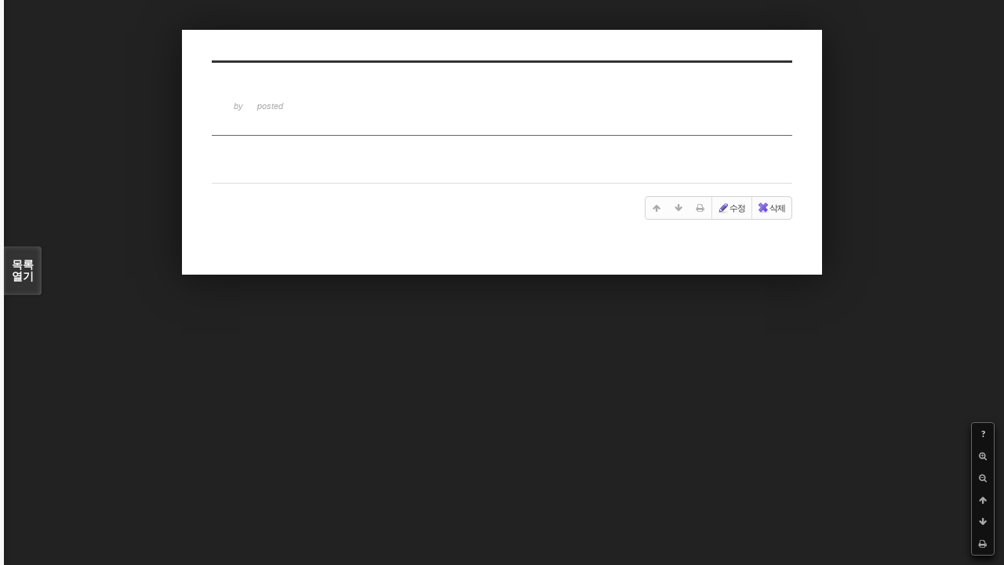

--- FILE ---
content_type: text/html; charset=UTF-8
request_url: http://ydy.kr/xe/index.php?mid=web_2023&search_target=tag&search_keyword=Tulotis&npage=7&listStyle=viewer&page=2
body_size: 3732
content:
<!DOCTYPE html>
<html lang="ko">
<head>
<!-- META -->
<meta charset="utf-8">
<meta name="Generator" content="XpressEngine">
<meta http-equiv="X-UA-Compatible" content="IE=edge">
<!-- TITLE -->
<title>식물도감 - 갈매빛 사진</title>
<!-- CSS -->
<link rel="stylesheet" href="/xe/common/css/xe.min.css?20251011125341" />
<link rel="stylesheet" href="/xe/common/js/plugins/ui/jquery-ui.min.css?20251011125343" />
<link rel="stylesheet" href="/xe/modules/board/skins/sketchbook5/font-awesome/css/font-awesome.min.css?20251011125708" />
<link rel="stylesheet" href="/xe/modules/board/skins/sketchbook5/css/board.css?20251011125626" />
<!--[if lt IE 9]><link rel="stylesheet" href="/xe/modules/board/skins/sketchbook5/css/ie8.css?20251011125626" />
<![endif]--><link rel="stylesheet" href="/xe/modules/board/skins/sketchbook5/css/print.css?20251011125626" media="print" />
<link rel="stylesheet" href="/xe/modules/board/skins/sketchbook5/css/jquery.mCustomScrollbar.css?20251011125626" />
<link rel="stylesheet" href="/xe/modules/editor/styles/default/style.css?20251011125600" />
<link rel="stylesheet" href="/xe/addons/socialxe_helper/css/css.css?20251011130600" />
<!-- JS -->
<script>
var current_url = "http://ydy.kr/xe/?mid=web_2023&search_target=tag&search_keyword=Tulotis&npage=7&listStyle=viewer&page=2";
var request_uri = "http://ydy.kr/xe/";
var current_mid = "web_2023";
var waiting_message = "서버에 요청 중입니다. 잠시만 기다려주세요.";
var ssl_actions = new Array();
var default_url = "http://ydy.kr/xe/";
</script>
<!--[if lt IE 9]><script src="/xe/common/js/jquery-1.x.min.js?20251011125341"></script>
<![endif]--><!--[if gte IE 9]><!--><script src="/xe/common/js/jquery.min.js?20251011125341"></script>
<!--<![endif]--><script src="/xe/common/js/x.min.js?20251011125341"></script>
<script src="/xe/common/js/xe.min.js?20251011125342"></script>
<script src="/xe/modules/board/tpl/js/board.min.js?20251011125551"></script>
<!-- RSS -->
<!-- ICON -->

<script>
						if(!captchaTargetAct) {var captchaTargetAct = [];}
						captchaTargetAct.push("procBoardInsertDocument","procBoardInsertComment","procIssuetrackerInsertIssue","procIssuetrackerInsertHistory","procTextyleInsertComment");
						</script>


<meta name="viewport" content="width=device-width, initial-scale=1, minimum-scale=1, maximum-scale=1, user-scalable=yes, target-densitydpi=medium-dpi" />
<style> .xe_content { font-family:"Malgun Gothic";font-size:13px; }</style>
<link rel="canonical" href="http://ydy.kr/xe/index.php?mid=web_2023&search_target=tag&search_keyword=Tulotis&npage=7&listStyle=viewer&page=2" />
<meta name="keywords" content="버섯,한국의 버섯 mushroom, mushrooms, 곤충, 나비, 거미, 야생화, wildflower,식물도감, 도감, 꽃, flower, 들꽃, 식물, flora, botany, 생태, ecology, 디지탈, digital, 사진, 포토, photo, 포토그래피, 포토그라피, photography, 카메라, camera, 디카, 디지탈카메라, digital camera" />
<meta name="description" content="한국의 버섯과 야생화사진을 주로 촬영합니다" />
<meta property="og:locale" content="ko_KR" />
<meta property="og:type" content="website" />
<meta property="og:url" content="http://ydy.kr/xe/index.php?mid=web_2023&search_target=tag&search_keyword=Tulotis&npage=7&listStyle=viewer&page=2" />
<meta property="og:site_name" content="갈매빛 사진" />
<meta property="og:title" content="식물도감 - 갈매빛 사진" />
<meta property="og:description" content="한국의 버섯과 야생화사진을 주로 촬영합니다" />
<style data-id="bdCss">
.bd,.bd input,.bd textarea,.bd select,.bd button,.bd table{font-family:'Segoe UI',Meiryo,'맑은 고딕','Malgun Gothic','돋움',Dotum,Helvetica,'Apple SD Gothic Neo',sans-serif}
.bd .ngeb{font-weight:700;font-family:'Segoe UI',Meiryo,'나눔고딕 ExtraBold','NanumGothic ExtraBold',ngeb,'맑은 고딕','Malgun Gothic','나눔고딕',NanumGothic,ng,'Trebuchet MS','돋움',dotum,Helvetica,'Apple SD Gothic Neo',sans-serif}
.bd em,.bd .color{color:#333333;}
.bd .shadow{text-shadow:1px 1px 1px ;}
.bd .bolder{color:#333333;text-shadow:2px 2px 4px ;}
.bd .bg_color{background-color:#333333;}
.bd .bg_f_color{background-color:#333333;background:-webkit-linear-gradient(#FFF -50%,#333333 50%);background:linear-gradient(to bottom,#FFF -50%,#333333 50%);}
.bd .border_color{border-color:#333333;}
.bd .bx_shadow{box-shadow:0 0 2px ;}
.viewer_with.on:before{background-color:#333333;box-shadow:0 0 2px #333333;}
.bd_zine.zine li:first-child,.bd_tb_lst.common_notice tr:first-child td{margin-top:2px;border-top:1px solid #DDD}
.bd_zine .info b,.bd_zine .info a{color:;}
.bd_zine.card h3{color:#333333;}
</style>
<style>
body,input,textarea,select,button,table{font-family:;}
#viewer .rd_trb,#viewer #trackback{display:none}
</style><script>
//<![CDATA[
xe.current_lang = "ko";
xe.cmd_find = "찾기";
xe.cmd_cancel = "취소";
xe.cmd_confirm = "확인";
xe.msg_no_root = "루트는 선택 할 수 없습니다.";
xe.msg_no_shortcut = "바로가기는 선택 할 수 없습니다.";
xe.msg_select_menu = "대상 메뉴 선택";
//]]>
</script>
</head>
<body class="viewer_blk">
<!--#JSPLUGIN:ui--><script>//<![CDATA[
var lang_type = "ko";
var bdLogin = "로그인 하시겠습니까?@/xe/index.php?mid=web_2023&search_target=tag&search_keyword=Tulotis&npage=7&listStyle=viewer&page=2&act=dispMemberLoginForm";
jQuery(function($){
	board('#bd_2125049_0');
});
//]]></script>

<div id="viewer" class="white viewer_style rd_nav_blk">
	<div id="bd_2125049_0" class="bd clear  " data-default_style="viewer" data-bdFilesType="Y" data-bdNavSide="N" style="max-width:px">
		<div id="rd_ie" class="ie8_only"><i class="tl"></i><i class="tc"></i><i class="tr"></i><i class="ml"></i><i class="mr"></i><i class="bl"></i><i class="bc"></i><i class="br"></i></div>
		<div class="rd rd_nav_style2 clear" style="padding:;" data-docSrl="0">
	
	<div class="rd_hd clear" style="">
		
				
		<div class="blog v" style="text-align:;;">
			<div class="top_area ngeb np_18px" style="text-align:">
															</div>
			<h1 class="font ngeb" style=";-webkit-animation-name:rd_h1_v;-moz-animation-name:rd_h1_v;animation-name:rd_h1_v;"></h1>						<div class="btm_area ngeb np_18px" style="text-align:"> 
								<span><small>by </small><b></b></span>				<span title=""><small>posted </small><b class="date"></b></span>															</div>
		</div>		
				
				
				
				
				<div class="rd_nav_side">
			<div class="rd_nav img_tx fr m_btn_wrp">
		<div class="help bubble left m_no">
		<a class="text" href="#" onclick="jQuery(this).next().fadeToggle();return false;">?</a>
		<div class="wrp">
			<div class="speech">
				<h4>단축키</h4>
				<p><strong><i class="fa fa-long-arrow-left"></i><span class="blind">Prev</span></strong>이전 문서</p>
				<p><strong><i class="fa fa-long-arrow-right"></i><span class="blind">Next</span></strong>다음 문서</p>
				<p><strong>ESC</strong>닫기</p>			</div>
			<i class="edge"></i>
			<i class="ie8_only bl"></i><i class="ie8_only br"></i>
		</div>
	</div>		<a class="font_plus bubble" href="#" title="크게"><i class="fa fa-search-plus"></i><b class="tx">크게</b></a>
	<a class="font_minus bubble" href="#" title="작게"><i class="fa fa-search-minus"></i><b class="tx">작게</b></a>
			<a class="back_to bubble m_no" href="#bd_2125049_0" title="위로"><i class="fa fa-arrow-up"></i><b class="tx">위로</b></a>
	<a class="back_to bubble m_no" href="#rd_end_0" title="(목록) 아래로"><i class="fa fa-arrow-down"></i><b class="tx">아래로</b></a>
	<a class="comment back_to bubble if_viewer m_no" href="#0_comment" title="댓글로 가기"><i class="fa fa-comment"></i><b class="tx">댓글로 가기</b></a>
	<a class="print_doc bubble m_no this" href="/xe/index.php?mid=web_2023&amp;search_target=tag&amp;search_keyword=Tulotis&amp;npage=7&amp;listStyle=viewer&amp;page=2" title="인쇄"><i class="fa fa-print"></i><b class="tx">인쇄</b></a>				<a class="edit" href="/xe/index.php?mid=web_2023&amp;search_target=tag&amp;search_keyword=Tulotis&amp;npage=7&amp;listStyle=viewer&amp;page=2&amp;act=dispBoardWrite&amp;document_srl=0"><i class="ico_16px write"></i>수정</a>
	<a class="edit" href="/xe/index.php?mid=web_2023&amp;search_target=tag&amp;search_keyword=Tulotis&amp;npage=7&amp;listStyle=viewer&amp;page=2&amp;act=dispBoardDelete&amp;document_srl=0"><i class="ico_16px delete"></i>삭제 </a>
	</div>		</div>			</div>
	
		
	<div class="rd_body clear">
		
		<table class="et_vars bd_tb">
			<caption class="blind">Extra Form</caption>
								</table>		
				
				<article></article>
				
					</div>
	
	<div class="rd_ft">
		
				
		<div class="bd_prev_next clear">
					</div>		
				
						
				
		<div class="rd_ft_nav clear">
						
						
						<div class="rd_nav img_tx fr m_btn_wrp">
				<a class="back_to bubble m_no" href="#bd_2125049_0" title="위로"><i class="fa fa-arrow-up"></i><b class="tx">위로</b></a>
	<a class="back_to bubble m_no" href="#rd_end_0" title="(목록) 아래로"><i class="fa fa-arrow-down"></i><b class="tx">아래로</b></a>
	<a class="comment back_to bubble if_viewer m_no" href="#0_comment" title="댓글로 가기"><i class="fa fa-comment"></i><b class="tx">댓글로 가기</b></a>
	<a class="print_doc bubble m_no this" href="/xe/index.php?mid=web_2023&amp;search_target=tag&amp;search_keyword=Tulotis&amp;npage=7&amp;listStyle=viewer&amp;page=2" title="인쇄"><i class="fa fa-print"></i><b class="tx">인쇄</b></a>				<a class="edit" href="/xe/index.php?mid=web_2023&amp;search_target=tag&amp;search_keyword=Tulotis&amp;npage=7&amp;listStyle=viewer&amp;page=2&amp;act=dispBoardWrite&amp;document_srl=0"><i class="ico_16px write"></i>수정</a>
	<a class="edit" href="/xe/index.php?mid=web_2023&amp;search_target=tag&amp;search_keyword=Tulotis&amp;npage=7&amp;listStyle=viewer&amp;page=2&amp;act=dispBoardDelete&amp;document_srl=0"><i class="ico_16px delete"></i>삭제 </a>
	</div>					</div>
	</div>
	
		
	</div>
<hr id="rd_end_0" class="rd_end clear" />		<div id="viewer_lst" class="">
			<button type="button" id="viewer_lst_tg" class="ngeb bg_color">목록<br /><span class="tx_open">열기</span><span class="tx_close">닫기</span></button>
			<h3 class="ui_font">Articles</h3>
			<div id="viewer_lst_scroll">
				<ul>
									</ul>
			</div>
						<button type="button" class="tg_close2" onClick="jQuery('#viewer_lst_tg').click();">X</button>
		</div>		</div></div><!-- ETC -->
<div class="wfsr"></div>
<script src="/xe/addons/captcha/captcha.min.js?20251011130554"></script><script src="/xe/files/cache/js_filter_compiled/d046d1841b9c79c545b82d3be892699d.ko.compiled.js?20251011132155"></script><script src="/xe/files/cache/js_filter_compiled/1bdc15d63816408b99f674eb6a6ffcea.ko.compiled.js?20251011132155"></script><script src="/xe/files/cache/js_filter_compiled/9b007ee9f2af763bb3d35e4fb16498e9.ko.compiled.js?20251011132155"></script><script src="/xe/addons/autolink/autolink.js?20251011130554"></script><script src="/xe/common/js/plugins/ui/jquery-ui.min.js?20251011125343"></script><script src="/xe/common/js/plugins/ui/jquery.ui.datepicker-ko.js?20251011125343"></script><script src="/xe/modules/board/skins/sketchbook5/js/imagesloaded.pkgd.min.js?20251011125627"></script><script src="/xe/modules/board/skins/sketchbook5/js/jquery.cookie.js?20251011125627"></script><script src="/xe/modules/editor/skins/xpresseditor/js/xe_textarea.min.js?20251011125648"></script><script src="/xe/modules/board/skins/sketchbook5/js/jquery.autogrowtextarea.min.js?20251011125627"></script><script src="/xe/modules/board/skins/sketchbook5/js/board.js?20251011125626"></script><script src="/xe/modules/board/skins/sketchbook5/js/viewer.js?20251011125627"></script><script src="/xe/modules/board/skins/sketchbook5/js/jquery.mousewheel.min.js?20251011125627"></script><script src="/xe/modules/board/skins/sketchbook5/js/jquery.mCustomScrollbar.min.js?20251011125627"></script></body>
</html>
